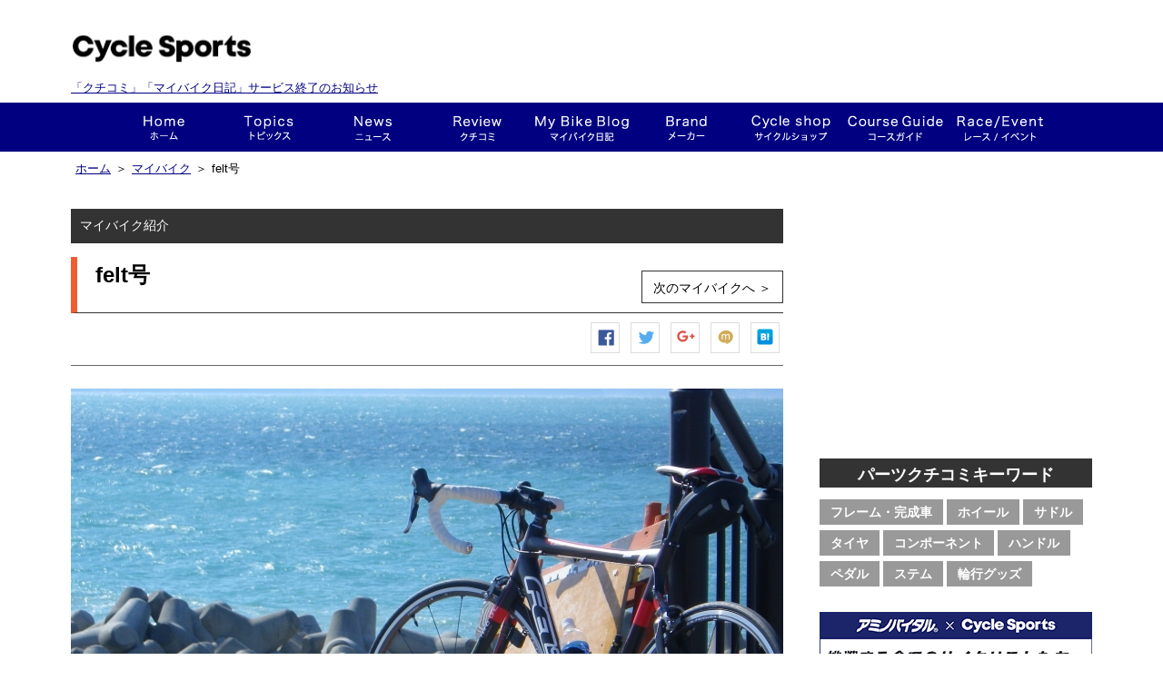

--- FILE ---
content_type: text/html; charset=utf-8
request_url: https://my.cyclesports.jp/mybike/show/1950
body_size: 60473
content:
<!DOCTYPE html>
<html>

<head profile="http://www.w3.org/1999/xhtml/vocab">
  <script async src="//pagead2.googlesyndication.com/pagead/js/adsbygoogle.js"></script>
  <script>
  (adsbygoogle = window.adsbygoogle || []).push({
  google_ad_client: "ca-pub-9954395193987966",
  enable_page_level_ads: true
  });
  </script>
  <meta charset="UTF-8" />
  <title>felt号 Black-Birdさんの This is my bike!! | サイクルスポーツ.ｊｐ</title>
  <meta http-equiv="Content-Type" content="text/html; charset=utf-8" />
<meta property="og:site_name" content="サイクルスポーツ.JP" />
<meta property="og:description" content="　数多くの自転車を乗ったわけではないので「ココが優れている」とかは判断できませんが、気に入っておりま..." />
<link rel="shortcut icon" href="https://my.cyclesports.jp/sites/all/themes/cyclesports_plus/favicon.ico" type="image/vnd.microsoft.icon" />
<meta property="og:type" content="article" />
<meta property="og:title" content="「felt号」Black-BirdさんのThis is my bike!!" />
<meta name="Generator" content="Drupal 7 (http://drupal.org)" />
<meta name="description" content="「felt号」Black-BirdさんのThis is my bike!!です。ログインして感想を投票しよう。サイクルスポーツ.jpであなたの自転車を登録できます！" />
<meta name="Keywords" content="F1 SL" />
<meta property="og:image" content="https://my.cyclesports.jp/system/files/styles/image_fb_share/private/IMGP3509.JPG?itok=0VohHIk8" />
  <link type="text/css" rel="stylesheet" href="https://my.cyclesports.jp/sites/default/files/css/css_xE-rWrJf-fncB6ztZfd2huxqgxu4WO-qwma6Xer30m4.css" media="all" />
<link type="text/css" rel="stylesheet" href="https://my.cyclesports.jp/sites/default/files/css/css_pfQB4yTRdcMCpOYZs2eLWIthmv3nStwO1Yg4dqPrgoU.css" media="all" />
<link type="text/css" rel="stylesheet" href="https://my.cyclesports.jp/sites/default/files/css/css_fEIYHf7a6__HmaZI0WMfFyuL6hwZU7kJ4ooi1KzkINI.css" media="all" />
<link type="text/css" rel="stylesheet" href="https://my.cyclesports.jp/sites/default/files/css/css_LDbKKhRcCOZvE55BQRbl5X5ntsanRXKV7AbXy9vcsaY.css" media="all" />

  <script type="text/javascript" src="https://my.cyclesports.jp/sites/default/files/js/js_x0MhBQfHNAIO1NwkQgzf_TGN4b8eMmKre3nqUfoQv3w.js"></script>
<script type="text/javascript" src="https://my.cyclesports.jp/sites/default/files/js/js_BLxotNs2yt7YGlf9QRI9L9AMfdnkQfnN-_ADBTW3SiE.js"></script>
<script type="text/javascript" src="https://my.cyclesports.jp/sites/default/files/js/js__YJOs_bWLVKbg5YOiB4WPq3NZBSJuxu2i_-JOK0_RsE.js"></script>
<script type="text/javascript" src="https://my.cyclesports.jp/sites/default/files/js/js_bwb3N80rnOFR4ApTTzRuC3D7COjv_eOO81SEH1dn4Lo.js"></script>
<script type="text/javascript">
<!--//--><![CDATA[//><!--
(function(i,s,o,g,r,a,m){i["GoogleAnalyticsObject"]=r;i[r]=i[r]||function(){(i[r].q=i[r].q||[]).push(arguments)},i[r].l=1*new Date();a=s.createElement(o),m=s.getElementsByTagName(o)[0];a.async=1;a.src=g;m.parentNode.insertBefore(a,m)})(window,document,"script","https://www.google-analytics.com/analytics.js","ga");ga("create", "UA-41862016-1", {"cookieDomain":"auto"});ga("send", "pageview");
//--><!]]>
</script>
<script type="text/javascript" src="https://my.cyclesports.jp/sites/default/files/js/js_NudgPP6uM_n7IpBv-yvSV2Fdm4p1lbwb3Uid-1Kk3sE.js"></script>
<script type="text/javascript">
<!--//--><![CDATA[//><!--
// User Heat Tag
(function(add, cla){window['UserHeatTag']=cla;window[cla]=window[cla]||function(){(window[cla].q=window[cla].q||[]).push(arguments)},window[cla].l=1*new Date();var ul=document.createElement('script');var tag = document.getElementsByTagName('script')[0];ul.async=1;ul.src=add;tag.parentNode.insertBefore(ul,tag);})('//uh.nakanohito.jp/uhj2/uh.js', '_uhtracker');_uhtracker({id:'uhKrzFiliR'});
//--><!]]>
</script>
<script type="text/javascript">
<!--//--><![CDATA[//><!--
jQuery.extend(Drupal.settings, {"basePath":"\/","pathPrefix":"","ajaxPageState":{"theme":"cyclesports_plus","theme_token":"kSjdRUZPeBXJkNoa3pZ1qO_HbPsPPAQhHXuzALQyhjw","jquery_version":"1.8","js":{"0":1,"1":1,"sites\/all\/modules\/jquery_update\/replace\/jquery\/1.8\/jquery.min.js":1,"misc\/jquery.once.js":1,"misc\/drupal.js":1,"sites\/all\/modules\/jquery_update\/replace\/ui\/external\/jquery.cookie.js":1,"sites\/all\/modules\/jquery_update\/replace\/misc\/jquery.form.min.js":1,"misc\/ajax.js":1,"sites\/all\/modules\/jquery_update\/js\/jquery_update.js":1,"sites\/all\/modules\/lazyloader\/jquery.lazyloader.js":1,"sites\/all\/modules\/fb\/fb.js":1,"public:\/\/languages\/ja_6GfDn6_D3nzVRyHqPtn8Nd3LHSPCcBc-kLMaWkuEBA0.js":1,"sites\/all\/libraries\/colorbox\/jquery.colorbox-min.js":1,"sites\/all\/modules\/colorbox\/js\/colorbox.js":1,"sites\/all\/modules\/colorbox\/styles\/default\/colorbox_style.js":1,"sites\/all\/modules\/colorbox\/js\/colorbox_load.js":1,"sites\/all\/modules\/views\/js\/base.js":1,"misc\/progress.js":1,"sites\/all\/modules\/views\/js\/ajax_view.js":1,"sites\/all\/modules\/google_analytics\/googleanalytics.js":1,"2":1,"sites\/all\/themes\/cyclesports_common\/js\/cyclesports_common.js":1,"sites\/all\/themes\/cyclesports_common\/js\/cyclesports_banner.js":1,"sites\/all\/themes\/cyclesports_common\/js\/cyclesports_userinfo.js":1,"sites\/all\/themes\/cyclesports_common\/js\/jquery.animate-colors-min.js":1,"sites\/all\/themes\/cyclesports_plus\/js\/mybike.js":1,"sites\/all\/themes\/cyclesports_plus\/js\/cs_analytics.js":1,"sites\/all\/themes\/cyclesports_plus\/js\/wookmark.min.js":1,"sites\/all\/themes\/cyclesports_plus\/js\/jquery.tile.min.js":1,"sites\/all\/themes\/cyclesports_plus\/js\/jquery.shuffle.min.js":1,"sites\/all\/themes\/cyclesports_plus\/js\/jquery.bxslider.min.js":1,"sites\/all\/themes\/cyclesports_plus\/js\/cs_beginner_roadbyke.js":1,"3":1},"css":{"modules\/system\/system.base.css":1,"modules\/system\/system.menus.css":1,"modules\/system\/system.messages.css":1,"modules\/system\/system.theme.css":1,"modules\/comment\/comment.css":1,"sites\/all\/modules\/date\/date_api\/date.css":1,"sites\/all\/modules\/date\/date_popup\/themes\/datepicker.1.7.css":1,"modules\/field\/theme\/field.css":1,"sites\/all\/modules\/logintoboggan\/logintoboggan.css":1,"modules\/node\/node.css":1,"modules\/search\/search.css":1,"modules\/user\/user.css":1,"sites\/all\/modules\/views\/css\/views.css":1,"sites\/all\/modules\/lazyloader\/lazyloader.css":1,"sites\/all\/modules\/colorbox\/styles\/default\/colorbox_style.css":1,"sites\/all\/modules\/ctools\/css\/ctools.css":1,"sites\/all\/modules\/panels\/css\/panels.css":1,"sites\/all\/themes\/cyclesports_common\/css\/base.css":1,"sites\/all\/themes\/cyclesports_common\/css\/utility.css":1,"sites\/all\/themes\/cyclesports_common\/css\/compornent.css":1,"sites\/all\/themes\/cyclesports_common\/css\/layout.css":1,"sites\/all\/themes\/cyclesports_plus\/css\/admin_style.css":1,"sites\/all\/themes\/cyclesports_plus\/css\/cs_base.css":1,"sites\/all\/themes\/cyclesports_plus\/css\/common.css":1,"sites\/all\/themes\/cyclesports_plus\/css\/common2.css":1,"sites\/all\/themes\/cyclesports_plus\/css\/cs_fivestar.css":1,"sites\/all\/themes\/cyclesports_plus\/css\/cs_member.css":1,"sites\/all\/themes\/cyclesports_plus\/css\/cs_wom.css":1,"sites\/all\/themes\/cyclesports_plus\/css\/cs_parts.css":1,"sites\/all\/themes\/cyclesports_plus\/css\/cs_request.css":1,"sites\/all\/themes\/cyclesports_plus\/css\/cs_mybike.css":1,"sites\/all\/themes\/cyclesports_plus\/css\/cs_news.css":1,"sites\/all\/themes\/cyclesports_plus\/css\/cs_terms.css":1,"sites\/all\/themes\/cyclesports_plus\/css\/cs_help.css":1,"sites\/all\/themes\/cyclesports_plus\/css\/cs_banner.css":1,"sites\/all\/themes\/cyclesports_plus\/css\/cs_sns.css":1,"sites\/all\/themes\/cyclesports_plus\/css\/cs_ranking.css":1,"sites\/all\/themes\/cyclesports_plus\/css\/cs_notice.css":1,"sites\/all\/themes\/cyclesports_plus\/css\/cs_course_guide.css":1,"sites\/all\/themes\/cyclesports_plus\/css\/cs_campaign.css":1,"sites\/all\/themes\/cyclesports_plus\/css\/cs_beginner_roadbyke.css":1,"sites\/all\/themes\/cyclesports_plus\/css\/cyclesports_plus.css":1,"sites\/all\/themes\/cyclesports_plus\/css\/module_reset.css":1}},"colorbox":{"opacity":"0.85","current":"{current} of {total}","previous":"\u00ab Prev","next":"Next \u00bb","close":"Close","maxWidth":"98%","maxHeight":"98%","fixed":true,"mobiledetect":true,"mobiledevicewidth":"480px"},"views":{"ajax_path":"\/views\/ajax","ajaxViews":{"views_dom_id:f4a2052c19df91975cd6b57ac99d59d0":{"view_name":"mybike_diary_view","view_display_id":"default","view_args":"1950","view_path":"mybike\/show\/1950","view_base_path":"mybike\/diary","view_dom_id":"f4a2052c19df91975cd6b57ac99d59d0","pager_element":0}}},"urlIsAjaxTrusted":{"\/views\/ajax":true},"googleanalytics":{"trackColorbox":1}});
//--><!]]>
</script>
</head>
<body class="html not-front not-logged-in one-sidebar sidebar-first page-mybike page-mybike-show page-mybike-show- page-mybike-show-1950" >
    <div id="page-wrapper">
  <div id="header">
    <div class="header__upper">
  <div style="width: 400px;" class="header__logo">
    <p class="header__logo__site-title"><a href="https://old.cyclesports.jp/"><img src="/sites/all/themes/cyclesports_plus/images/layout/logo.png?v=2019020805"></a></p>
        <p class="endMes" style="margin: 0; font-size: 13px;padding-top: 12px;"><a href="https://www.cyclesports.jp/announcement2022/">「クチコミ」「マイバイク日記」サービス終了のお知らせ</a></p>
  </div>
  <div class="header__banner">
      </div>
  <div class="header__user">
      </div>
</div>
<div id="g-navi">
  <div class="wrapper">
    <div class="inner">
      <ul class="g-navi__menu">
        <li class="g-navi__menu__item g-navi__menu__item--home">
          <a href="https://old.cyclesports.jp/" class="g-navi__menu__item__btn">ホーム</a>
        </li>
        <li class="g-navi__menu__item g-navi__menu__item--cyspo-topics">
          <a href="https://old.cyclesports.jp/articles" class="g-navi__menu__item__btn">トピックス</a>
        </li>
        <li class="g-navi__menu__item g-navi__menu__item--news">
          <a href="https://old.cyclesports.jp/depot" class="g-navi__menu__item__btn">ニュース</a>
          <div class="sub-menu-area">
            <ul class="g-navi__menu__sub-menu">
              <li class="g-navi__menu__sub-menu__item">
                <a href="https://old.cyclesports.jp/depot?qt-news_list_tab=1" class="g-navi__menu__sub-menu__item__btn">新製品</a>
              </li>
              <li class="g-navi__menu__sub-menu__item">
                <a href="https://old.cyclesports.jp/depot?qt-news_list_tab=2" class="g-navi__menu__sub-menu__item__btn">レース</a>
              </li>
              <li class="g-navi__menu__sub-menu__item">
                <a href="https://old.cyclesports.jp/depot?qt-news_list_tab=3" class="g-navi__menu__sub-menu__item__btn">イベント</a>
              </li>
              <li class="g-navi__menu__sub-menu__item">
                <a href="https://old.cyclesports.jp/depot?qt-news_list_tab=4" class="g-navi__menu__sub-menu__item__btn">ショップ</a>
              </li>
              <li class="g-navi__menu__sub-menu__item">
                <a href="https://old.cyclesports.jp/depot?qt-news_list_tab=5" class="g-navi__menu__sub-menu__item__btn">試乗会</a>
              </li>
              <li class="g-navi__menu__sub-menu__item">
                <a href="https://old.cyclesports.jp/depot?qt-news_list_tab=6" class="g-navi__menu__sub-menu__item__btn">その他</a>
              </li>
            </ul>
          </div>
        </li>
        <li class="g-navi__menu__item g-navi__menu__item--wom">
          <a href="/parts/top" class="g-navi__menu__item__btn">クチコミ</a>
          <div class="sub-menu-area">
            <ul class="g-navi__menu__sub-menu">
              <li class="g-navi__menu__sub-menu__item">
                <a href="/parts/search/category/frame" class="g-navi__menu__sub-menu__item__btn">フレーム・完成車</a>
              </li>
              <li class="g-navi__menu__sub-menu__item">
                <a href="/parts/search/category/wheel" class="g-navi__menu__sub-menu__item__btn">ホイール</a>
              </li>
              <li class="g-navi__menu__sub-menu__item">
                <a href="/parts/search/category/saddle" class="g-navi__menu__sub-menu__item__btn">サドル</a>
              </li>
              <li class="g-navi__menu__sub-menu__item">
                <a href="/parts/search/category/component" class="g-navi__menu__sub-menu__item__btn">コンポーネント</a>
              </li>
              <li class="g-navi__menu__sub-menu__item">
                <a href="/parts/search/category/tire" class="g-navi__menu__sub-menu__item__btn">タイヤ</a>
              </li>
              <li class="g-navi__menu__sub-menu__item">
                <a href="/parts/search/category/handle" class="g-navi__menu__sub-menu__item__btn">ハンドル</a>
              </li>
              <li class="g-navi__menu__sub-menu__item">
                <a href="/parts/search/category/pedal" class="g-navi__menu__sub-menu__item__btn">ペダル</a>
              </li>
              <li class="g-navi__menu__sub-menu__item">
                <a href="/parts/search/category/stem" class="g-navi__menu__sub-menu__item__btn">ステム</a>
              </li>
              <li class="g-navi__menu__sub-menu__item">
                <a href="/parts/search/category/carry" class="g-navi__menu__sub-menu__item__btn">輪行グッズ</a>
              </li>
            </ul>
          </div>
        </li>
        <li class="g-navi__menu__item g-navi__menu__item--mybike">
          <a href="/mybike/top" class="g-navi__menu__item__btn">This is my bike!!</a>
          <div class="sub-menu-area">
            <ul class="g-navi__menu__sub-menu">
              <li class="g-navi__menu__sub-menu__item">
                <a href="/mybike/search_result/sort/new" class="g-navi__menu__sub-menu__item__btn">This is my bike!!一覧</a>
              </li>
              <li class="g-navi__menu__sub-menu__item">
                <a href="/mybike/diary/list/sort/new" class="g-navi__menu__sub-menu__item__btn">マイバイク日記</a>
              </li>
              <li class="g-navi__menu__sub-menu__item">
                <a href="/mybike/interview/list" class="g-navi__menu__sub-menu__item__btn">インタビュー</a>
              </li>
            </ul>
          </div>
        </li>
        <li class="g-navi__menu__item g-navi__menu__item--brand">
          <a href="https://old.cyclesports.jp/brand" class="g-navi__menu__item__btn">メーカー</a>
          <div class="sub-menu-area">
            <ul class="g-navi__menu__sub-menu">
              <li class="g-navi__menu__sub-menu__item">
                <a href="https://old.cyclesports.jp/brand?qt-meker_index_tab=1" class="g-navi__menu__sub-menu__item__btn">ROAD（オンロード系）</a>
              </li>
              <li class="g-navi__menu__sub-menu__item">
                <a href="https://old.cyclesports.jp/brand?qt-meker_index_tab=2" class="g-navi__menu__sub-menu__item__btn">MTB（オフロード系）</a>
              </li>
              <li class="g-navi__menu__sub-menu__item">
                <a href="https://old.cyclesports.jp/brand?qt-meker_index_tab=3" class="g-navi__menu__sub-menu__item__btn">パーツ</a>
              </li>
              <li class="g-navi__menu__sub-menu__item">
                <a href="https://old.cyclesports.jp/brand?qt-meker_index_tab=4" class="g-navi__menu__sub-menu__item__btn">ウェア＆ギア</a>
              </li>
            </ul>
          </div>
        </li>
        <li class="g-navi__menu__item g-navi__menu__item--shopnavi">
          <a href="https://old.cyclesports.jp/shopnavi" class="g-navi__menu__item__btn">ショップ</a>
        </li>
        <li class="g-navi__menu__item g-navi__menu__item--course">
          <a href="/course/top/" class="g-navi__menu__item__btn">コースガイド</a>
        </li>
        <li class="g-navi__menu__item g-navi__menu__item--race-event">
          <a href="https://old.cyclesports.jp/race-event_calendar" class="g-navi__menu__item__btn">レース・イベント</a>
        </li>
      </ul>
    </div>
  </div>
</div>
  </div>

  <div id="contents">
    
          <div class="breadcrumb">
        <div class="breadcrumb__inner">
          <ul class="breadcrumb__list"><li class="breadcrumb__list__item"><span><a href="https://old.cyclesports.jp/">ホーム</a></span></li><li class="breadcrumb__list__item">＞<span><a href="/mybike/top">マイバイク</a></span></li><li class="breadcrumb__list__item">＞<span>felt号</span></li></ul>        </div>
      </div>
    
    <div class="contents__wrapper">
      <div class="contents__inner">
        
        <div class="contents__main contents__inner__left">
            <div class="region region-content">
    <div id="block-system-main" class="block block-system">

    
  <div class="content">
    <div class="view view-mybike-show-view view-id-mybike_show_view view-display-id-page view-dom-id-ba8aada6a4ea1fa71b948a83e2b1c4e0">
        
  
  
      <div class="view-content">
        <div class="views-row views-row-1 views-row-odd views-row-first views-row-last">
    <!--
This is my bike コンテンツ表示時に適用されるテンプレート
ビューモード毎に表示するテンプレートを指定
-->
  <div class="mybike__detail">
  <div class="container-box">
    <div class="container-box__contents-title">
      マイバイク紹介
    </div>

    <div class="container-box__heading">
      <h1>felt号</h1>
              <div class="container-box__heading__info">
          <a href="/mybike/show/1949" class="button">次のマイバイクへ ＞</a>
        </div>
          </div><!-- /.container-box__heading -->

    <div class="container-box__content">
      <div class="mybike__detail__top">
        <div class="mybike__detail__social is-top">
          <ul class="sns-button">
  <li class="sns-button__item sns-button__item--facebook">
    <a href="javascript:void(0);" onclick="window.open('http://www.facebook.com/sharer.php?u=https://my.cyclesports.jp/mybike/show/1950', '', 'width=600,height=400');" rel="nofollow" title="Facebook シェア">Facebook シェア</a>
  </li>
  <li class="sns-button__item sns-button__item--twitter">
    <a href="javascript:void(0);" onclick="window.open('http://twitter.com/share?via=cyspo&url=https://my.cyclesports.jp/mybike/show/1950&text=felt号', '', 'width=600,height=400');" title="ツイートする">ツイートする</a>
  </li>
  <li class="sns-button__item sns-button__item--google">
    <a href="javascript:void(0);" onclick="window.open('https://plus.google.com/share?url=https://my.cyclesports.jp/mybike/show/1950', '', 'width=600,height=400');"  title="Google+で共有する">Google+で共有する</a>
  </li>
  <li class="sns-button__item sns-button__item--mixi">
    <a href="javascript:void(0);" onclick="window.open('http://mixi.jp/share.pl?u=https://my.cyclesports.jp/mybike/show/1950', '', 'width=800,height=600');"  title="mixiチェック">mixiチェック</a>
  </li>
  <li class="sns-button__item sns-button__item--hatena">
    <a href="javascript:void(0);" onclick="window.open('http://b.hatena.ne.jp/add?url=https://my.cyclesports.jp/mybike/show/1950', '', 'width=800,height=600');"  title="はてなブックマーク">はてなブックマーク</a>
  </li>
</ul>        </div>
        <div class="mybike__detail__image">
          <span class="wrap-img">
            <a href="https://my.cyclesports.jp/system/files/styles/default/private/IMGP3509.JPG?itok=9dn8qLJB" title="felt号" class="colorbox" data-colorbox-gallery="gallery-node-1950-1Zat2IQ31kc" data-cbox-img-attrs="{&quot;title&quot;: &quot;&quot;, &quot;alt&quot;: &quot;&quot;}"><img typeof="foaf:Image" data-src="https://my.cyclesports.jp/system/files/styles/image_mybike_detail/private/IMGP3509.JPG?itok=hEclzALx" src="https://my.cyclesports.jp/sites/all/modules/lazyloader/image_placeholder.gif" width="784" height="528" alt="" title="" /><noscript><img typeof="foaf:Image" src="https://my.cyclesports.jp/system/files/styles/image_mybike_detail/private/IMGP3509.JPG?itok=hEclzALx" width="784" height="528" alt="" title="" /></noscript></a>          </span>
        </div>
        <div class="mybike__detail__data">
          コメント：0 / View：5430        </div>
        
        <div class="mybike__detail__action clearfix">
          
                            </div><!-- /.mybike__detail__action -->

      </div><!-- /.mybike__detail__top -->

      <div class="mybike__detail__diaries">
        <div class="view view-mybike-diary-view view-id-mybike_diary_view view-display-id-default view-dom-id-f4a2052c19df91975cd6b57ac99d59d0">
        
  
  
      <div class="view-empty">
      <div class="container-box__content__heading">
  <h2>マイバイク日記</h2>
  <div class="container-box__content__heading__info">
    <a href="/help/mybike_diary">マイバイク日記とは ＞</a>
  </div>
</div>

<ul class="new-list clearfix">
      <li class="empty">まだ日記は投稿されていません</li>
  </ul>
    </div>
  
  
  
  
  
  
</div>      </div>

      <div class="mybike__detail__owner">
        <div class="mybike__detail__owner__data clearfix">
          <div class="mybike__detail__owner__data__user">
            <div class="mybike__detail__owner__data__user__image">
                <div class="user-picture">
    <img typeof="foaf:Image" data-src="https://my.cyclesports.jp/misc/img_result_pers_02.jpg" src="https://my.cyclesports.jp/sites/all/modules/lazyloader/image_placeholder.gif" alt="ユーザー Black-Bird の写真" title="ユーザー Black-Bird の写真" /><noscript><img typeof="foaf:Image" src="https://my.cyclesports.jp/misc/img_result_pers_02.jpg" alt="ユーザー Black-Bird の写真" title="ユーザー Black-Bird の写真" /></noscript>  </div>
            </div>
            <span class="mybike__detail__owner__data__user__name">
              <a href="/history/1170">Black-Bird</a>さん            </span>
            <div class="mybike__detail__owner__data__user__badges">
                          </div>
          </div>

          <div class="mybike__detail__owner__data__personal-profile">
            <ul class="personal-profile mb10 clearfix">
              <li>
                <strong>年齢</strong>：50代              </li>
              <li>
                <strong>体重</strong>：76-80              </li>
              <li>
                <strong>身長</strong>：171-180              </li>
              <li>
                <strong>スポーツバイク暦</strong>：17年              </li>
              <li>
                <strong>属性</strong>：ロングライド志向              </li>
              <li>
                <strong>脚質</strong>：貧脚              </li>
            </ul>
            <ul class="personal-profile personal-profile--distance">
              <li>
                <strong>総走行距離</strong>：0.0 km
              </li>
              <li>
                <strong>このバイクの走行距離</strong>：0.0 km
              </li>
            </ul>
          </div>
        </div><!-- /.mybike__detail__owner__data -->

        <div class="mybike__detail__owner__comment">
          <h3>オーナーのコメント</h3>
          <p>
            　数多くの自転車を乗ったわけではないので「ココが優れている」とかは判断できませんが、気に入っております。          </p>
        </div>

        <div class="mybike__detail__owner__bike-data">
          <table>
            <tr>
              <th>購入時期</th>
              <th>比較検討したバイク</th>
            </tr>
            <tr>
              <td class="pb10">
                <span class="date-display-single" property="dc:date" datatype="xsd:dateTime" content="2011-12-01T00:00:00+09:00">2011/12</span>              </td>
              <td class="pb10">
                特になし              </td>
            </tr>
            <tr>
              <th colspan="2">購入の決め手</th>
            </tr>
            <tr>
              <td colspan="2">
                                  　たまたま知り合いの自転車屋さんから「カーボンあるけど、どう？」ってな感じで。<br>実際にカーボンフレームを持たせてもらったところ、それまで乗っていたアルミフレームよりも軽いのに驚きました。<br>「私の脚にはもったいない」と迷いましたが、”折角ご縁のあったフレーム”ということで購入に至りました。                              </td>
            </tr>
          </table>
        </div>
      </div><!-- /.mybike__detail__owner -->

      <div class="mybike__detail__spec">

        <div class="container-box__content__heading">
          <h2>スペック</h2>
        </div>
        <div class="spec_data clearfix">
          <ul class="spec_list clearfix">
                          <li class="list_line">
                <dl class="clearfix">
                  <dt>フレーム</dt>
                  <dd>
                    <div>
                                              <SPAN>
    F1 SL  </SPAN>
                    </div>
                  </dd>
                </dl>
              </li>
                                                                                                                      </ul>
        </div>
      </div><!-- /.mybike__detail__spec -->


      
      <div class="mybike__detail__page-ejection">
        <ul class="page-ejection">
                      <li class="previous"><a href="/mybike/show/1951">前へ</a></li>
                    <li class="show-list"><a href="/mybike/search_result/sort/new">新着一覧</a></li>
                      <li class="next"><a href="/mybike/show/1949">次へ</a></li>
                  </ul>
      </div><!-- /.mybike__detail__page-ejection -->

      <div class="mybike__detail__impression">
        <div class="container-box__content__heading">
          <h2>みんなの感想</h2>
        </div>

        

        <div class="mybike__detail__vote-report">
          <div class="report_box clearfix">
            <p>かっこいい！</p>
            <img id="chart-cool_chart_pc" class="chart" typeof="foaf:Image" data-src="//chart.googleapis.com/chart?chd=t%3A100&amp;cht=bhs&amp;chs=575x16&amp;chco=00ba65&amp;chf=" src="https://my.cyclesports.jp/sites/all/modules/lazyloader/image_placeholder.gif" alt="Chart" /><noscript><img id="chart-cool_chart_pc" class="chart" typeof="foaf:Image" src="//chart.googleapis.com/chart?chd=t%3A100&amp;cht=bhs&amp;chs=575x16&amp;chco=00ba65&amp;chf=" alt="Chart" /></noscript>            <span>(1)</span>
          </div>
          <div class="report_box clearfix">
            <p>マニアック！</p>
            <img id="chart-maniac_chart_pc" class="chart" typeof="foaf:Image" data-src="//chart.googleapis.com/chart?chd=t%3A0&amp;cht=bhs&amp;chs=575x16&amp;chco=00ba65&amp;chf=" src="https://my.cyclesports.jp/sites/all/modules/lazyloader/image_placeholder.gif" alt="Chart" /><noscript><img id="chart-maniac_chart_pc" class="chart" typeof="foaf:Image" src="//chart.googleapis.com/chart?chd=t%3A0&amp;cht=bhs&amp;chs=575x16&amp;chco=00ba65&amp;chf=" alt="Chart" /></noscript>            <span>(0)</span>
          </div>
          <div class="report_box clearfix">
            <p>リスペクト！</p>
            <img id="chart-respect_chart_pc" class="chart" typeof="foaf:Image" data-src="//chart.googleapis.com/chart?chd=t%3A100&amp;cht=bhs&amp;chs=575x16&amp;chco=00ba65&amp;chf=" src="https://my.cyclesports.jp/sites/all/modules/lazyloader/image_placeholder.gif" alt="Chart" /><noscript><img id="chart-respect_chart_pc" class="chart" typeof="foaf:Image" src="//chart.googleapis.com/chart?chd=t%3A100&amp;cht=bhs&amp;chs=575x16&amp;chco=00ba65&amp;chf=" alt="Chart" /></noscript>            <span>(1)</span>
          </div>
          <div class="report_box report_box_last clearfix">
            <p>参考になった！</p>
            <img id="chart-reference_chart_pc" class="chart" typeof="foaf:Image" data-src="//chart.googleapis.com/chart?chd=t%3A0&amp;cht=bhs&amp;chs=575x16&amp;chco=00ba65&amp;chf=" src="https://my.cyclesports.jp/sites/all/modules/lazyloader/image_placeholder.gif" alt="Chart" /><noscript><img id="chart-reference_chart_pc" class="chart" typeof="foaf:Image" src="//chart.googleapis.com/chart?chd=t%3A0&amp;cht=bhs&amp;chs=575x16&amp;chco=00ba65&amp;chf=" alt="Chart" /></noscript>            <span>(0)</span>
          </div>
        </div><!-- /.mybike__detail__vote-report -->

      </div><!-- /.mybike__detail__impression -->

    </div><!-- /.container-box__content -->

    
    
    <div class="container-box__button">
      <div class="mybike__detail__social is-bottom">
        <ul class="sns-button">
  <li class="sns-button__item sns-button__item--facebook">
    <a href="javascript:void(0);" onclick="window.open('http://www.facebook.com/sharer.php?u=https://my.cyclesports.jp/mybike/show/1950', '', 'width=600,height=400');" rel="nofollow" title="Facebook シェア">Facebook シェア</a>
  </li>
  <li class="sns-button__item sns-button__item--twitter">
    <a href="javascript:void(0);" onclick="window.open('http://twitter.com/share?via=cyspo&url=https://my.cyclesports.jp/mybike/show/1950&text=felt号', '', 'width=600,height=400');" title="ツイートする">ツイートする</a>
  </li>
  <li class="sns-button__item sns-button__item--google">
    <a href="javascript:void(0);" onclick="window.open('https://plus.google.com/share?url=https://my.cyclesports.jp/mybike/show/1950', '', 'width=600,height=400');"  title="Google+で共有する">Google+で共有する</a>
  </li>
  <li class="sns-button__item sns-button__item--mixi">
    <a href="javascript:void(0);" onclick="window.open('http://mixi.jp/share.pl?u=https://my.cyclesports.jp/mybike/show/1950', '', 'width=800,height=600');"  title="mixiチェック">mixiチェック</a>
  </li>
  <li class="sns-button__item sns-button__item--hatena">
    <a href="javascript:void(0);" onclick="window.open('http://b.hatena.ne.jp/add?url=https://my.cyclesports.jp/mybike/show/1950', '', 'width=800,height=600');"  title="はてなブックマーク">はてなブックマーク</a>
  </li>
</ul>      </div>
    </div>
  </div>
</div>
  </div>
    </div>
  
  
  
  
  
  
</div>  </div>
</div>
<div id="block-views-mybike-image-view-block-1" class="block block-views">

    
  <div class="content">
    <div class="view view-mybike-image-view view-id-mybike_image_view view-display-id-block_1 view-dom-id-49d901712d299263da7ae208d8dd3b45">
        
  
  
      <div class="view-content">
      <div class="mybike__thumbnail">
  <div class="container-box">
    <div class="container-box__heading">
      <h2>この他のThis is my bike!!</h2>
      <div class="container-box__heading__info">
        <a href="/mybike/search_result/sort/view?from=thumbnail" class="button">一覧はこちら ＞</a>
      </div>
    </div>
    <div class="container-box__content">
      <ul class="cs-thumbnail-list clearfix">
                  <li >
            <!--
This is my bike コンテンツ表示時に適用されるテンプレート
ビューモード毎に表示するテンプレートを指定
-->
  <a href="/mybike/show/1789?from=thumbnail">
  <div class="detail">
    <span class="bike-title">元放置自転車→買い物＆通勤号</span>
    <span class="view">5644</span>
  </div>

  <img typeof="foaf:Image" data-src="https://my.cyclesports.jp/system/files/styles/image_mybike_thmubnail/private/FxCam_1389329203382.jpg?itok=UcRQvYHN" src="https://my.cyclesports.jp/sites/all/modules/lazyloader/image_placeholder.gif" width="150" height="102" alt="" /><noscript><img typeof="foaf:Image" src="https://my.cyclesports.jp/system/files/styles/image_mybike_thmubnail/private/FxCam_1389329203382.jpg?itok=UcRQvYHN" width="150" height="102" alt="" /></noscript></a>          </li>
                  <li >
            <!--
This is my bike コンテンツ表示時に適用されるテンプレート
ビューモード毎に表示するテンプレートを指定
-->
  <a href="/mybike/show/10390?from=thumbnail">
  <div class="detail">
    <span class="bike-title">Steel-Era Campy10s F...</span>
    <span class="view">3126</span>
  </div>

  <img typeof="foaf:Image" data-src="https://my.cyclesports.jp/system/files/styles/image_mybike_thmubnail/private/DSC03691%20-%20%E3%82%B3%E3%83%94%E3%83%BC.jpg?itok=3k_Qzwzo" src="https://my.cyclesports.jp/sites/all/modules/lazyloader/image_placeholder.gif" width="150" height="102" alt="" /><noscript><img typeof="foaf:Image" src="https://my.cyclesports.jp/system/files/styles/image_mybike_thmubnail/private/DSC03691%20-%20%E3%82%B3%E3%83%94%E3%83%BC.jpg?itok=3k_Qzwzo" width="150" height="102" alt="" /></noscript></a>          </li>
                  <li >
            <!--
This is my bike コンテンツ表示時に適用されるテンプレート
ビューモード毎に表示するテンプレートを指定
-->
  <a href="/mybike/show/8730?from=thumbnail">
  <div class="detail">
    <span class="bike-title">サチオ</span>
    <span class="view">4127</span>
  </div>

  <img typeof="foaf:Image" data-src="https://my.cyclesports.jp/system/files/styles/image_mybike_thmubnail/private/120708_141449.jpg?itok=zlB5lMC2" src="https://my.cyclesports.jp/sites/all/modules/lazyloader/image_placeholder.gif" width="150" height="102" alt="" /><noscript><img typeof="foaf:Image" src="https://my.cyclesports.jp/system/files/styles/image_mybike_thmubnail/private/120708_141449.jpg?itok=zlB5lMC2" width="150" height="102" alt="" /></noscript></a>          </li>
                  <li >
            <!--
This is my bike コンテンツ表示時に適用されるテンプレート
ビューモード毎に表示するテンプレートを指定
-->
  <a href="/mybike/show/9735?from=thumbnail">
  <div class="detail">
    <span class="bike-title">アクア号</span>
    <span class="view">133</span>
  </div>

  <img typeof="foaf:Image" data-src="https://my.cyclesports.jp/system/files/styles/image_mybike_thmubnail/private/DSC_4580.jpg?itok=EwdrlAwy" src="https://my.cyclesports.jp/sites/all/modules/lazyloader/image_placeholder.gif" width="150" height="102" alt="" /><noscript><img typeof="foaf:Image" src="https://my.cyclesports.jp/system/files/styles/image_mybike_thmubnail/private/DSC_4580.jpg?itok=EwdrlAwy" width="150" height="102" alt="" /></noscript></a>          </li>
                  <li class="rows-last">
            <!--
This is my bike コンテンツ表示時に適用されるテンプレート
ビューモード毎に表示するテンプレートを指定
-->
  <a href="/mybike/show/4227?from=thumbnail">
  <div class="detail">
    <span class="bike-title">EV3</span>
    <span class="view">5512</span>
  </div>

  <img typeof="foaf:Image" data-src="https://my.cyclesports.jp/system/files/styles/image_mybike_thmubnail/private/IMG_0702_0.JPG?itok=36kAMTyF" src="https://my.cyclesports.jp/sites/all/modules/lazyloader/image_placeholder.gif" width="150" height="102" alt="" /><noscript><img typeof="foaf:Image" src="https://my.cyclesports.jp/system/files/styles/image_mybike_thmubnail/private/IMG_0702_0.JPG?itok=36kAMTyF" width="150" height="102" alt="" /></noscript></a>          </li>
                  <li >
            <!--
This is my bike コンテンツ表示時に適用されるテンプレート
ビューモード毎に表示するテンプレートを指定
-->
  <a href="/mybike/show/8709?from=thumbnail">
  <div class="detail">
    <span class="bike-title">ジャンヌ2世</span>
    <span class="view">4343</span>
  </div>

  <img typeof="foaf:Image" data-src="https://my.cyclesports.jp/system/files/styles/image_mybike_thmubnail/private/IMG_q933fx.jpg?itok=XnB0squf" src="https://my.cyclesports.jp/sites/all/modules/lazyloader/image_placeholder.gif" width="150" height="102" alt="" /><noscript><img typeof="foaf:Image" src="https://my.cyclesports.jp/system/files/styles/image_mybike_thmubnail/private/IMG_q933fx.jpg?itok=XnB0squf" width="150" height="102" alt="" /></noscript></a>          </li>
                  <li >
            <!--
This is my bike コンテンツ表示時に適用されるテンプレート
ビューモード毎に表示するテンプレートを指定
-->
  <a href="/mybike/show/8112?from=thumbnail">
  <div class="detail">
    <span class="bike-title">青いフォイル</span>
    <span class="view">5015</span>
  </div>

  <img typeof="foaf:Image" data-src="https://my.cyclesports.jp/system/files/styles/image_mybike_thmubnail/private/20160416_151133.jpg?itok=4Kcmgo6b" src="https://my.cyclesports.jp/sites/all/modules/lazyloader/image_placeholder.gif" width="150" height="102" alt="" /><noscript><img typeof="foaf:Image" src="https://my.cyclesports.jp/system/files/styles/image_mybike_thmubnail/private/20160416_151133.jpg?itok=4Kcmgo6b" width="150" height="102" alt="" /></noscript></a>          </li>
                  <li >
            <!--
This is my bike コンテンツ表示時に適用されるテンプレート
ビューモード毎に表示するテンプレートを指定
-->
  <a href="/mybike/show/7557?from=thumbnail">
  <div class="detail">
    <span class="bike-title">Fenrir @ MADONE 9</span>
    <span class="view">6824</span>
  </div>

  <img typeof="foaf:Image" data-src="https://my.cyclesports.jp/system/files/styles/image_mybike_thmubnail/private/image_591.jpg?itok=zSqWNX1N" src="https://my.cyclesports.jp/sites/all/modules/lazyloader/image_placeholder.gif" width="150" height="102" alt="" /><noscript><img typeof="foaf:Image" src="https://my.cyclesports.jp/system/files/styles/image_mybike_thmubnail/private/image_591.jpg?itok=zSqWNX1N" width="150" height="102" alt="" /></noscript></a>          </li>
                  <li >
            <!--
This is my bike コンテンツ表示時に適用されるテンプレート
ビューモード毎に表示するテンプレートを指定
-->
  <a href="/mybike/show/7675?from=thumbnail">
  <div class="detail">
    <span class="bike-title">caad8 ULTEGRA</span>
    <span class="view">6208</span>
  </div>

  <img typeof="foaf:Image" data-src="https://my.cyclesports.jp/system/files/styles/image_mybike_thmubnail/private/4EF7CDA0-0788-4E8D-BD80-63BF9C5F92B6.jpeg?itok=0pEuP2Nq" src="https://my.cyclesports.jp/sites/all/modules/lazyloader/image_placeholder.gif" width="150" height="102" alt="" /><noscript><img typeof="foaf:Image" src="https://my.cyclesports.jp/system/files/styles/image_mybike_thmubnail/private/4EF7CDA0-0788-4E8D-BD80-63BF9C5F92B6.jpeg?itok=0pEuP2Nq" width="150" height="102" alt="" /></noscript></a>          </li>
                  <li class="rows-last">
            <!--
This is my bike コンテンツ表示時に適用されるテンプレート
ビューモード毎に表示するテンプレートを指定
-->
  <a href="/mybike/show/2343?from=thumbnail">
  <div class="detail">
    <span class="bike-title">幸せの黄色いなんとか号</span>
    <span class="view">6139</span>
  </div>

  <img typeof="foaf:Image" data-src="https://my.cyclesports.jp/system/files/styles/image_mybike_thmubnail/private/2014_0406_14351700.jpg?itok=_hUxcv6Y" src="https://my.cyclesports.jp/sites/all/modules/lazyloader/image_placeholder.gif" width="150" height="102" alt="" /><noscript><img typeof="foaf:Image" src="https://my.cyclesports.jp/system/files/styles/image_mybike_thmubnail/private/2014_0406_14351700.jpg?itok=_hUxcv6Y" width="150" height="102" alt="" /></noscript></a>          </li>
                  <li >
            <!--
This is my bike コンテンツ表示時に適用されるテンプレート
ビューモード毎に表示するテンプレートを指定
-->
  <a href="/mybike/show/10503?from=thumbnail">
  <div class="detail">
    <span class="bike-title">KOGA MIYATA フルプロカーボニ...</span>
    <span class="view">4714</span>
  </div>

  <img typeof="foaf:Image" data-src="https://my.cyclesports.jp/system/files/styles/image_mybike_thmubnail/private/4427B3BF-DE33-4F74-B209-105D51BB4498.jpeg?itok=QvNWhOWZ" src="https://my.cyclesports.jp/sites/all/modules/lazyloader/image_placeholder.gif" width="150" height="102" alt="" /><noscript><img typeof="foaf:Image" src="https://my.cyclesports.jp/system/files/styles/image_mybike_thmubnail/private/4427B3BF-DE33-4F74-B209-105D51BB4498.jpeg?itok=QvNWhOWZ" width="150" height="102" alt="" /></noscript></a>          </li>
                  <li >
            <!--
This is my bike コンテンツ表示時に適用されるテンプレート
ビューモード毎に表示するテンプレートを指定
-->
  <a href="/mybike/show/5392?from=thumbnail">
  <div class="detail">
    <span class="bike-title">LOOK675</span>
    <span class="view">5632</span>
  </div>

  <img typeof="foaf:Image" data-src="https://my.cyclesports.jp/system/files/styles/image_mybike_thmubnail/private/DSC_0006_0.jpg?itok=mUruXXwZ" src="https://my.cyclesports.jp/sites/all/modules/lazyloader/image_placeholder.gif" width="150" height="102" alt="" /><noscript><img typeof="foaf:Image" src="https://my.cyclesports.jp/system/files/styles/image_mybike_thmubnail/private/DSC_0006_0.jpg?itok=mUruXXwZ" width="150" height="102" alt="" /></noscript></a>          </li>
                  <li >
            <!--
This is my bike コンテンツ表示時に適用されるテンプレート
ビューモード毎に表示するテンプレートを指定
-->
  <a href="/mybike/show/7759?from=thumbnail">
  <div class="detail">
    <span class="bike-title">CAAD 10 TSP</span>
    <span class="view">4274</span>
  </div>

  <img typeof="foaf:Image" data-src="https://my.cyclesports.jp/system/files/styles/image_mybike_thmubnail/private/IMG_0489.jpg?itok=XZks-ljM" src="https://my.cyclesports.jp/sites/all/modules/lazyloader/image_placeholder.gif" width="150" height="102" alt="" /><noscript><img typeof="foaf:Image" src="https://my.cyclesports.jp/system/files/styles/image_mybike_thmubnail/private/IMG_0489.jpg?itok=XZks-ljM" width="150" height="102" alt="" /></noscript></a>          </li>
                  <li >
            <!--
This is my bike コンテンツ表示時に適用されるテンプレート
ビューモード毎に表示するテンプレートを指定
-->
  <a href="/mybike/show/10507?from=thumbnail">
  <div class="detail">
    <span class="bike-title">ZNOW 22in ロード</span>
    <span class="view">3773</span>
  </div>

  <img typeof="foaf:Image" data-src="https://my.cyclesports.jp/system/files/styles/image_mybike_thmubnail/private/%E3%82%AA%E3%83%AA%E3%83%B3%E3%83%91%E3%82%B9E-10%20014.jpg?itok=aSlPoW09" src="https://my.cyclesports.jp/sites/all/modules/lazyloader/image_placeholder.gif" width="150" height="102" alt="" /><noscript><img typeof="foaf:Image" src="https://my.cyclesports.jp/system/files/styles/image_mybike_thmubnail/private/%E3%82%AA%E3%83%AA%E3%83%B3%E3%83%91%E3%82%B9E-10%20014.jpg?itok=aSlPoW09" width="150" height="102" alt="" /></noscript></a>          </li>
                  <li class="rows-last">
            <!--
This is my bike コンテンツ表示時に適用されるテンプレート
ビューモード毎に表示するテンプレートを指定
-->
  <a href="/mybike/show/7749?from=thumbnail">
  <div class="detail">
    <span class="bike-title">FELT F85ポタ号</span>
    <span class="view">5748</span>
  </div>

  <img typeof="foaf:Image" data-src="https://my.cyclesports.jp/system/files/styles/image_mybike_thmubnail/private/P1010104.JPG?itok=2ev52p2E" src="https://my.cyclesports.jp/sites/all/modules/lazyloader/image_placeholder.gif" width="150" height="102" alt="" /><noscript><img typeof="foaf:Image" src="https://my.cyclesports.jp/system/files/styles/image_mybike_thmubnail/private/P1010104.JPG?itok=2ev52p2E" width="150" height="102" alt="" /></noscript></a>          </li>
              </ul>
    </div>
  </div>
</div>    </div>
  
  
  
  
  
  
</div>  </div>
</div>
<div id="block-block-30" class="block block-block">

    
  <div class="content">
    <div class="banner banner--footer-mini clearfix" id="banner--footer-mini">
</div>
  </div>
</div>
<div id="block-block-31" class="block block-block">

    
  <div class="content">
    <div class="contents__banner contents__banner--full">
  <div class="banner banner--footer div--footer" id="banner--footer">
  </div>
</div>
  </div>
</div>
<div id="block-block-15" class="block block-block">

    
  <div class="content">
    <div class="pt10 pb10 box00Inner">
<script type="text/javascript" src="https://cdn-fluct.sh.adingo.jp/f.js?G=1000054400"></script><script type="text/javascript">
<!--//--><![CDATA[// ><!--

    //<![CDATA[
    if(typeof(adingoFluct)!="undefined") adingoFluct.showAd('1000082653');
    //]]]]><![CDATA[>
  
//--><!]]>
</script></div>
  </div>
</div>
  </div>
        </div><!-- /.contents__main -->

                  <div class="contents__side contents__inner__right">

                          <div id="sidebar-first" class="column sidebar"><div class="section">
                  <div class="region region-sidebar-first">
    <div id="block-block-33" class="block block-block">

    
  <div class="content">
    <div class="banner banner--side-top" id="banner--side-top">
</div>
  </div>
</div>
<div id="block-block-40" class="block block-block">

    
  <div class="content">
    <!-- 投票バナー -->
  </div>
</div>
<div id="block-block-23" class="block block-block">

    
  <div class="content">
    <div class="wom-shortcut">
  <h2>パーツクチコミキーワード</h2>
  <div class="wom-shortcut__keywords">
    <ul>
      <li><a href="http://my.cyclesports.jp/parts/search_result/category/frame">フレーム・完成車</a></li>
      <li><a href="http://my.cyclesports.jp/parts/search_result/category/wheel">ホイール</a></li>
      <li><a href="http://my.cyclesports.jp/parts/search_result/category/saddle">サドル</a></li>
      <li><a href="http://my.cyclesports.jp/parts/search_result/category/tire">タイヤ</a></li>
      <li><a href="http://my.cyclesports.jp/parts/search_result/category/component">コンポーネント</a></li>
      <li><a href="http://my.cyclesports.jp/parts/search_result/category/handle">ハンドル</a></li>
      <li><a href="http://my.cyclesports.jp/parts/search_result/category/pedal">ペダル</a></li>
      <li><a href="http://my.cyclesports.jp/parts/search_result/category/stem">ステム</a></li>
      <li><a href="http://my.cyclesports.jp/parts/search_result/category/carry">輪行グッズ</a></li>
    </ul>
  </div>
</div>
  </div>
</div>
<div id="block-block-24" class="block block-block">

    
  <div class="content">
    <div class="banner banner--side" id="banner--side">
</div>
  </div>
</div>
<div id="block-block-29" class="block block-block">

    
  <div class="content">
    <div class="banner banner__own-ad clearfix">
<ul class="side__banner banner__list">
  <li class="side__banner__item aminovital__banner banner__list__item is-odd">
    <a href="https://cyclesportsjp-promo-aminovital.jp/" target="_blank" class="image-link">
      <img src="/sites/all/themes/cyclesports_plus/images/layout/banner_aminovital.png" alt="挑戦する全てのサイクリストたちへ　アミノバイタル">
    </a>
  </li>
  <li class="side__banner__item fb__banner banner__list__item is-even">
    <a href="https://www.facebook.com/CycleSports.jp" target="_blank" class="image-link">
      <img src="/sites/all/themes/cyclesports_plus/images/layout/banner_fb.jpg?20150810" alt="CYCLE SPORTS Facebook">
    </a>
  </li>
  <li class="side__banner__item tw__banner banner__list__item is-odd">
    <a href="https://twitter.com/cyspo" target="_blank" class="image-link">
      <img src="/sites/all/themes/cyclesports_plus/images/layout/banner_tw.jpg?20150810" alt="CYCLE SPORTS twitter">
    </a>
  </li>
  <li class="side__banner__item ciclissimo_fb__banner banner__list__item is-even">
    <a href="https://www.facebook.com/CICLISSIMO.YAESU" target="_blank" class="image-link">
      <img src="/sites/all/themes/cyclesports_plus/images/layout/banner_ciclissimo_fb.png?20170302" alt="CICLISSIMO ON facebook">
    </a>
  </li>
  <li class="side__banner__item ciclissimo_info__banner banner__list__item is-odd">
    <a href="http://www.cyclesports.jp/articles/detail/74965" target="_blank" class="image-link">
      <img src="/sites/all/themes/cyclesports_plus/images/layout/banner_ciclissimo_info.png" alt="CICLISSIMO マニアのためのサイクルロードレース・マガジン">
    </a>
  </li>
  <li class="side__banner__item attention_news__banner banner__list__item is-even">
    <a href="http://my.cyclesports.jp/special/beginner-roadbike" target="_blank" class="image-link">
      <img src="/sites/all/themes/cyclesports_plus/images/layout/banner_beginner_roadbike2017.gif" alt="入門者必見！ 10万円台ロードバイク">
    </a>
  </li>
  <li class="side__banner__item toukou__banner banner__list__item is-odd">
    <a href="http://www.cyclesports.jp/toukou" class="image-link">
      <img src="/sites/all/themes/cyclesports_plus/images/layout/banner_toukou.png" alt="随時投稿受付中！ 投稿広場">
    </a>
  </li>
</ul>
</div>
  </div>
</div>
  </div>
              </div></div> <!-- /.section, /#sidebar-first -->
                      </div><!-- /.contents__side -->
        
      </div><!-- ./contents__inner -->
    </div><!-- /.contents__wrapper -->
  </div><!-- /#contents -->

  <div id="footer">
    <div class="footer__page-top">
  <a href="#header" class="footer__page-top__link link--page-scroll">Page Top</a>
</div>
<div class="footer__upper">
  <div class="footer__sitecontents">
    <div class="footer__sitecontents__menu ">
      <div class="footer__column">
        <div class="footer__sitecontents__menu__item">
          <a href="https://old.cyclesports.jp/" class="footer__sitecontents__menu__item__link">ホーム</a>
        </div>
        <div class="footer__sitecontents__menu__item">
          <a href="https://old.cyclesports.jp/articles" class="footer__sitecontents__menu__item__link">トピックス</a>
        </div>
        <div class="footer__sitecontents__menu__item">
          <a href="https://old.cyclesports.jp/depot" class="footer__sitecontents__menu__item__link">ニュース</a>
          <ul class="footer__sitecontents__menu__sub-menu">
            <li>
              <a href="https://old.cyclesports.jp/depot?qt-news_list_tab=1">新製品</a>
            </li>
            <li>
              <a href="https://old.cyclesports.jp/depot?qt-news_list_tab=2">レース</a>
            </li>
            <li>
              <a href="https://old.cyclesports.jp/depot?qt-news_list_tab=3">イベント</a>
            </li>
            <li>
              <a href="https://old.cyclesports.jp/depot?qt-news_list_tab=4">ショップ</a>
            </li>
            <li>
              <a href="https://old.cyclesports.jp/depot?qt-news_list_tab=5">試乗会</a>
            </li>
            <li>
              <a href="https://old.cyclesports.jp/depot?qt-news_list_tab=6">その他</a>
            </li>
          </ul>
        </div>
      </div>
      <div class="footer__column">
        <div class="footer__sitecontents__menu__item">
          <a href="/parts/top" class="footer__sitecontents__menu__item__link">パーツクチコミ</a>
          <ul class="footer__sitecontents__menu__sub-menu">
            <li>
              <a href="/parts/search_result/category/frame">フレーム・完成車</a>
            </li>
            <li>
              <a href="/parts/search_result/category/wheel">ホイール</a>
            </li>
            <li>
              <a href="/parts/search_result/category/saddle">サドル</a>
            </li>
            <li>
              <a href="/parts/search_result/category/tire">タイヤ</a>
            </li>
            <li>
              <a href="/parts/search_result/category/component">コンポーネント</a>
            </li>
            <li>
              <a href="/parts/search_result/category/handle">ハンドル</a>
            </li>
            <li>
              <a href="/parts/search_result/category/pedal">ペダル</a>
            </li>
            <li>
              <a href="/parts/search_result/category/stem">ステム</a>
            </li>
            <li>
              <a href="/parts/search_result/category/carry">輪行グッズ</a>
            </li>
          </ul>
        </div>
        <div class="footer__sitecontents__menu__item">
          <a href="/mybike/top" class="footer__sitecontents__menu__item__link">マイバイク</a>
          <ul class="footer__sitecontents__menu__sub-menu">
            <li>
              <a href="/mybike/search_result/sort/new">マイバイク一覧</a>
            </li>
            <li>
              <a href="/mybike/diary/list/sort/new">マイバイク日記</a>
            </li>
            <li>
              <a href="/mybike/interview/list">インタビュー</a>
            </li>
          </ul>
        </div>
      </div>
      <div class="footer__column">
        <div class="footer__sitecontents__menu__item">
          <a href="https://old.cyclesports.jp/brand" class="footer__sitecontents__menu__item__link">メーカー</a>
          <ul class="footer__sitecontents__menu__sub-menu">
            <li>
              <a href="https://old.cyclesports.jp/brand?qt-meker_index_tab=1">オンロード</a>
            </li>
            <li>
              <a href="https://old.cyclesports.jp/brand?qt-meker_index_tab=2">オフロード</a>
            </li>
            <li>
              <a href="https://old.cyclesports.jp/brand?qt-meker_index_tab=3">パーツ</a>
            </li>
            <li>
              <a href="https://old.cyclesports.jp/brand?qt-meker_index_tab=4">ウェア・ギア</a>
            </li>
          </ul>
        </div>
        <div class="footer__sitecontents__menu__item">
          <a href="https://old.cyclesports.jp/shopnavi" class="footer__sitecontents__menu__item__link">サイクルショップ</a>
        </div>
        <div class="footer__sitecontents__menu__item">
          <a href="/course/top/" class="footer__sitecontents__menu__item__link">コースガイド</a>
        </div>
        <div class="footer__sitecontents__menu__item">
          <a href="https://old.cyclesports.jp/race-event_calendar" class="footer__sitecontents__menu__item__link">レース／イベント</a>
        </div>
      </div>
      <div class="footer__column footer__sitecontents__other">
        <ul>
          <li>
            <a href="https://old.cyclesports.jp/magazine" class="blog">
              <span class="blog__img">
                <span class="img-wrap">
                  <img src="/sites/all/themes/cyclesports_plus/images/layout/img_backnumber.png" />
                </span>
              </span>
              <span class="blog__title">
                CYCLE SPORTS<br>
                バックナンバー
              </span>
            </a>
          </li>
          <li>
            <a href="http://blog.livedoor.jp/mikaogishima/" target="_blank" class="blog">
              <span class="blog__img">
                <span class="img-wrap">
                  <img src="/sites/all/themes/cyclesports_plus/images/layout/img_mama.jpg" />
                </span>
              </span>
              <span class="blog__title">
                荻島美香ブログ<br>
                ２児のママ、自転車オランダ便り
              </span>
            </a>
          </li>
          <li>
            <a href="http://www.yaesu-net.co.jp/emiko2/" target="_blank" class="blog">
              <span class="blog__img">
                <span class="img-wrap">
                  <img src="/sites/all/themes/cyclesports_plus/images/layout/img_emiko.jpg" />
                </span>
              </span>
              <span class="blog__title">
                エミコ＆スティーブの<br>
                地球大冒険＆楽しい田舎暮らし
              </span>
            </a>
          </li>
          <li>
            <a href="http://www.yaesu-net.co.jp/sales/ad.html" target="_blank" class="other-btn">
              広告掲載について
            </a>
          </li>
                    <li>
            <a href="/terms_guidelines" class="other-btn">
              利用規約・ガイドライン
            </a>
          </li>
          <li>
            <a href="mailto:&#109;&#121;&#99;&#121;&#115;&#112;&#111;&#105;&#110;&#102;&#111;&#64;&#99;&#121;
&#99;&#108;&#101;&#115;&#112;&#111;&#114;&#116;&#115;&#46;&#106;&#112;" class="other-btn">
              コンテンツの違反報告
            </a>
          </li>
        </ul>
      </div>
    </div>
  </div><!-- /.footer__sitecontents -->
</div>
<div class="fotter__lower">
  <div class="inner">
    <div class="footer__logo">
      <span class="wrap-img">
        <a href="https://old.cyclesports.jp/">
          <img src="/sites/all/themes/cyclesports_plus/images/layout/img_footer_logo.png?v=2019020805">
        </a>
      </span>
    </div>
    <div class="footer__links">
      <ul>
        <li>
          <a href="mailto:&#105;&#110;&#102;&#111;&#64;&#99;&#121;&#99;&#108;&#101;&#115;&#112;&#111;&#114;&#116;&#115;&#46;&#106;&#112;">お問い合わせ</a>
        </li>
        <li>
          <a href="https://old.cyclesports.jp/company">会社概要</a>
        </li>
        <li>
          <a href="https://old.cyclesports.jp/policy">プライバシーポリシー</a>
        </li>
        <li>
          <a href="http://www.yaesu-net.co.jp/sales/ad.html" target="_blank">広告掲載について</a>
        </li>
        <li>
          <a href="http://www.yaesu-net.co.jp/sales/photo.html" target="_blank">写真販売・貸し出しについて</a>
        </li>
        <li>
          <a href="http://www.yaesu-net.co.jp/sales/index.html" target="_blank">サイクルスポーツ購読のご案内</a>
        </li>
      </ul>
    </div><!-- /.f-more-menu -->
    <div class="copyright">
      <span>CopyRight &copy; YAESU Publishing CO., LTD.</span>
    </div><!-- /.copyright -->
  </div>
</div><!-- /.fotter__lower -->
  </div>
</div><!-- /#page-wrapper -->
        <noscript>
        <style type="text/css" media="all">
          img[data-src] { display: none !important; }
        </style>
      </noscript><div id="fb-root"></div>
<script type="text/javascript">
<!--//--><![CDATA[//><!--
  jQuery.extend(Drupal.settings, {"fb":{"base_url":"https:\/\/my.cyclesports.jp","ajax_event_url":"https:\/\/my.cyclesports.jp\/fb\/ajax","is_anonymous":true,"fb_init_settings":{"xfbml":false,"status":false,"oauth":true,"cookie":true,"channelUrl":"https:\/\/my.cyclesports.jp\/fb\/channel"},"test_login_status":false,"get_login_status":1,"controls":"","js_sdk_url":"https:\/\/connect.facebook.net\/ja_JP\/all.js"}});

if (typeof(FB) == 'undefined') {
  var e = document.createElement('script');
  e.async = true;
  e.src = Drupal.settings.fb.js_sdk_url;
  document.getElementById('fb-root').appendChild(e);
}


//--><!]]>

</script>
<script type="text/javascript">
<!--//--><![CDATA[//><!--
      (function ($) {
        Drupal.behaviors.lazyloader = {
          attach: function (context, settings) {
            $("img[data-src]").lazyloader({distance: 0, icon: "/sites/all/modules/lazyloader/loader/loader-1.gif" });
          }
        };
      }(jQuery));
//--><!]]>
</script>
<script type="text/javascript">
<!--//--><![CDATA[//><!--
    jQuery(document).ready(function($){
      $("#banner--header, #banner--side-top, #banner--side, #banner--footer-mini, #banner--footer, #banner--race-event, #banner--bg").bannerDisp({path: "https://old.cyclesports.jp/", impressionPath: "/"})
    });
//--><!]]>
</script>
</body>
</html>


--- FILE ---
content_type: text/html; charset=utf-8
request_url: https://www.google.com/recaptcha/api2/aframe
body_size: 265
content:
<!DOCTYPE HTML><html><head><meta http-equiv="content-type" content="text/html; charset=UTF-8"></head><body><script nonce="sSFZy2ebt1_gGYd2J9woTw">/** Anti-fraud and anti-abuse applications only. See google.com/recaptcha */ try{var clients={'sodar':'https://pagead2.googlesyndication.com/pagead/sodar?'};window.addEventListener("message",function(a){try{if(a.source===window.parent){var b=JSON.parse(a.data);var c=clients[b['id']];if(c){var d=document.createElement('img');d.src=c+b['params']+'&rc='+(localStorage.getItem("rc::a")?sessionStorage.getItem("rc::b"):"");window.document.body.appendChild(d);sessionStorage.setItem("rc::e",parseInt(sessionStorage.getItem("rc::e")||0)+1);localStorage.setItem("rc::h",'1768761932676');}}}catch(b){}});window.parent.postMessage("_grecaptcha_ready", "*");}catch(b){}</script></body></html>

--- FILE ---
content_type: text/javascript;charset=UTF-8
request_url: https://old.cyclesports.jp/jp_service/banner_side?callback=jQuery183032573648246284037_1768761929534&_=1768761930907
body_size: 141
content:
jQuery183032573648246284037_1768761929534([]);

--- FILE ---
content_type: text/javascript;charset=UTF-8
request_url: https://old.cyclesports.jp/jp_service/banner_footer_mini?callback=jQuery183032573648246284037_1768761929531&_=1768761930895
body_size: 142
content:
jQuery183032573648246284037_1768761929531([]);

--- FILE ---
content_type: text/javascript;charset=UTF-8
request_url: https://old.cyclesports.jp/jp_service/banner_side_top?callback=jQuery183032573648246284037_1768761929533&_=1768761930907
body_size: 141
content:
jQuery183032573648246284037_1768761929533([]);

--- FILE ---
content_type: text/javascript;charset=UTF-8
request_url: https://old.cyclesports.jp/jp_service/banner_footer?callback=jQuery183032573648246284037_1768761929532&_=1768761930906
body_size: 141
content:
jQuery183032573648246284037_1768761929532([]);